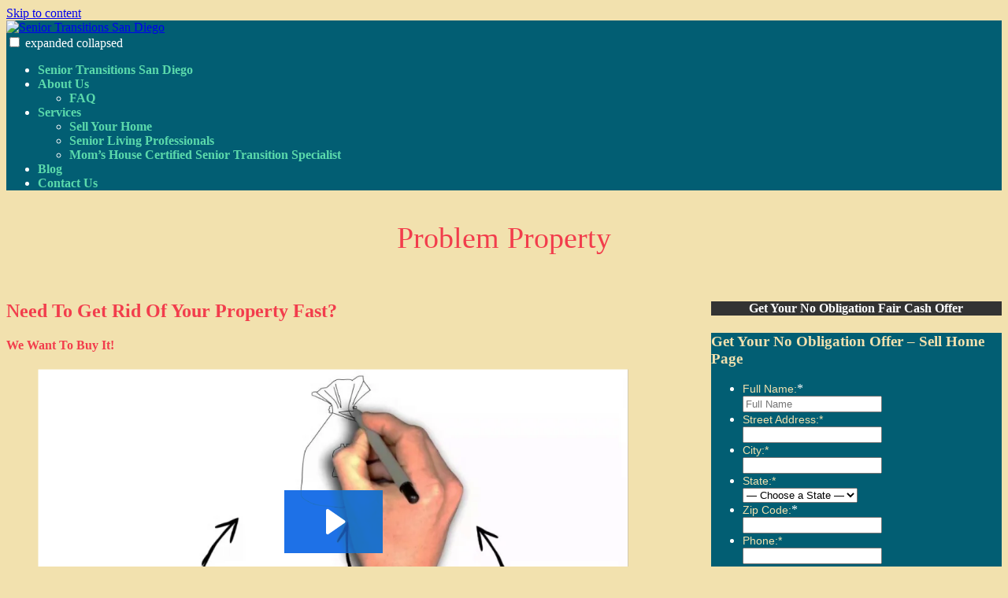

--- FILE ---
content_type: text/html; charset=UTF-8
request_url: https://www.seniortransitionssandiego.com/problem-property/
body_size: 14943
content:
<!doctype html>
<html lang="en-US">

<head>
    <meta charset="UTF-8" />
    <meta name="viewport" content="width=device-width, initial-scale=1" />
    <link rel="profile" href="https://gmpg.org/xfn/11" />
    	<script src="https://www.rfsitebuilder.com/wp/wp-admin/admin-ajax.php?action=mercator-sso-js&#038;host=www.seniortransitionssandiego.com&#038;back=https%3A%2F%2Fwww.seniortransitionssandiego.com%2Fproblem-property%2F&#038;site=516638&#038;nonce=3b99cf286c"></script>
	<script type="text/javascript">
		/* <![CDATA[ */
			if ( 'function' === typeof MercatorSSO ) {
				document.cookie = "wordpress_test_cookie=WP Cookie check; path=/";
				if ( document.cookie.match( /(;|^)\s*wordpress_test_cookie\=/ ) ) {
					MercatorSSO();
				}
			}
		/* ]]> */
	</script>
<meta name='robots' content='index, follow, max-image-preview:large, max-snippet:-1, max-video-preview:-1' />

	<!-- This site is optimized with the Yoast SEO plugin v19.1 - https://yoast.com/wordpress/plugins/seo/ -->
	<title>Problem Property - Senior Transitions San Diego</title>
	<link rel="canonical" href="https://www.seniortransitionssandiego.com/problem-property/" />
	<meta property="og:locale" content="en_US" />
	<meta property="og:type" content="article" />
	<meta property="og:title" content="Problem Property - Senior Transitions San Diego" />
	<meta property="og:description" content="Need To Get Rid Of Your Property Fast? We Want To Buy It! Are you behind on payments, experiencing a divorce, or stuck with an inherited piece of property that you don’t know what to do with? Does your property need repairs that you don’t want to make? Whatever your situation, we can help. Complete [&hellip;]" />
	<meta property="og:url" content="https://www.seniortransitionssandiego.com/problem-property/" />
	<meta property="og:site_name" content="Senior Transitions San Diego" />
	<meta name="twitter:card" content="summary_large_image" />
	<meta name="twitter:label1" content="Est. reading time" />
	<meta name="twitter:data1" content="1 minute" />
	<!-- / Yoast SEO plugin. -->


<script type='application/javascript'>console.log('PixelYourSite Free version 8.2.8');</script>
<link rel='dns-prefetch' href='//www.rfsitebuilder.com' />
<link rel='dns-prefetch' href='//s.w.org' />
<link href='https://fonts.gstatic.com' crossorigin rel='preconnect' />
<link rel="alternate" type="application/rss+xml" title="Senior Transitions San Diego &raquo; Feed" href="https://www.seniortransitionssandiego.com/feed/" />
<link rel="alternate" type="application/rss+xml" title="Senior Transitions San Diego &raquo; Comments Feed" href="https://www.seniortransitionssandiego.com/comments/feed/" />
		<script type="text/javascript">
			window._wpemojiSettings = {"baseUrl":"https:\/\/s.w.org\/images\/core\/emoji\/13.0.1\/72x72\/","ext":".png","svgUrl":"https:\/\/s.w.org\/images\/core\/emoji\/13.0.1\/svg\/","svgExt":".svg","source":{"concatemoji":"https:\/\/www.seniortransitionssandiego.com\/wp\/wp-includes\/js\/wp-emoji-release.min.js?ver=5.7.2"}};
			!function(e,a,t){var n,r,o,i=a.createElement("canvas"),p=i.getContext&&i.getContext("2d");function s(e,t){var a=String.fromCharCode;p.clearRect(0,0,i.width,i.height),p.fillText(a.apply(this,e),0,0);e=i.toDataURL();return p.clearRect(0,0,i.width,i.height),p.fillText(a.apply(this,t),0,0),e===i.toDataURL()}function c(e){var t=a.createElement("script");t.src=e,t.defer=t.type="text/javascript",a.getElementsByTagName("head")[0].appendChild(t)}for(o=Array("flag","emoji"),t.supports={everything:!0,everythingExceptFlag:!0},r=0;r<o.length;r++)t.supports[o[r]]=function(e){if(!p||!p.fillText)return!1;switch(p.textBaseline="top",p.font="600 32px Arial",e){case"flag":return s([127987,65039,8205,9895,65039],[127987,65039,8203,9895,65039])?!1:!s([55356,56826,55356,56819],[55356,56826,8203,55356,56819])&&!s([55356,57332,56128,56423,56128,56418,56128,56421,56128,56430,56128,56423,56128,56447],[55356,57332,8203,56128,56423,8203,56128,56418,8203,56128,56421,8203,56128,56430,8203,56128,56423,8203,56128,56447]);case"emoji":return!s([55357,56424,8205,55356,57212],[55357,56424,8203,55356,57212])}return!1}(o[r]),t.supports.everything=t.supports.everything&&t.supports[o[r]],"flag"!==o[r]&&(t.supports.everythingExceptFlag=t.supports.everythingExceptFlag&&t.supports[o[r]]);t.supports.everythingExceptFlag=t.supports.everythingExceptFlag&&!t.supports.flag,t.DOMReady=!1,t.readyCallback=function(){t.DOMReady=!0},t.supports.everything||(n=function(){t.readyCallback()},a.addEventListener?(a.addEventListener("DOMContentLoaded",n,!1),e.addEventListener("load",n,!1)):(e.attachEvent("onload",n),a.attachEvent("onreadystatechange",function(){"complete"===a.readyState&&t.readyCallback()})),(n=t.source||{}).concatemoji?c(n.concatemoji):n.wpemoji&&n.twemoji&&(c(n.twemoji),c(n.wpemoji)))}(window,document,window._wpemojiSettings);
		</script>
		<style type="text/css">
img.wp-smiley,
img.emoji {
	display: inline !important;
	border: none !important;
	box-shadow: none !important;
	height: 1em !important;
	width: 1em !important;
	margin: 0 .07em !important;
	vertical-align: -0.1em !important;
	background: none !important;
	padding: 0 !important;
}
</style>
	<link rel='stylesheet' id='atomic-blocks-fontawesome-css'  href='https://www.rfsitebuilder.com/app/plugins/atomic-blocks/dist/assets/fontawesome/css/all.min.css?ver=1590601190' type='text/css' media='all' />
<link rel='stylesheet' id='wp-block-library-css'  href='https://www.seniortransitionssandiego.com/wp/wp-includes/css/dist/block-library/style.min.css?ver=5.7.2' type='text/css' media='all' />
<link rel='stylesheet' id='wp-block-library-theme-css'  href='https://www.seniortransitionssandiego.com/wp/wp-includes/css/dist/block-library/theme.min.css?ver=5.7.2' type='text/css' media='all' />
<link rel='stylesheet' id='atomic-blocks-style-css-css'  href='https://www.rfsitebuilder.com/app/plugins/atomic-blocks/dist/blocks.style.build.css?ver=1603903992' type='text/css' media='all' />
<link rel='stylesheet' id='fontawesome-css'  href='https://www.rfsitebuilder.com/app/plugins/gutentor/assets/library/fontawesome/css/all.min.css?ver=5.12.0' type='text/css' media='all' />
<link rel='stylesheet' id='animate-css'  href='https://www.rfsitebuilder.com/app/plugins/gutentor/assets/library/animatecss/animate.min.css?ver=3.7.2' type='text/css' media='all' />
<link rel='stylesheet' id='wpness-grid-css'  href='https://www.rfsitebuilder.com/app/plugins/gutentor/assets/library/wpness-grid/wpness-grid.min.css?ver=1.0.0' type='text/css' media='all' />
<link rel='stylesheet' id='tlpportfolio-css-css'  href='https://www.rfsitebuilder.com/app/plugins/tlp-portfolio/assets/css/tlpportfolio.css?ver=5.7.2' type='text/css' media='all' />
<link rel='stylesheet' id='wp-realeflow-css'  href='https://www.rfsitebuilder.com/app/plugins/wp-realeflow/public/css/frontend.css?ver=5.7.2' type='text/css' media='all' />
<link rel='stylesheet' id='wp-realeflow-glyphicons-css'  href='https://www.rfsitebuilder.com/app/plugins/wp-realeflow/public/css/glyphicons.css?ver=5.7.2' type='text/css' media='all' />
<link rel='stylesheet' id='wp-realeflow-glyphicons-bootstrap-css'  href='https://www.rfsitebuilder.com/app/plugins/wp-realeflow/public/css/glyphicons-bootstrap.css?ver=5.7.2' type='text/css' media='all' />
<link rel='stylesheet' id='uag-style-744-css'  href='https://www.rfsitebuilder.com/app/uploads/sites/516638/uag-plugin/assets/1000/uag-css-744-1669656273.css?ver=2.6.4' type='text/css' media='all' />
<link rel='stylesheet' id='varia-style-css'  href='https://www.rfsitebuilder.com/app/themes/clean/style.css?ver=1.3.0' type='text/css' media='all' />
<link rel='stylesheet' id='varia-print-style-css'  href='https://www.rfsitebuilder.com/app/themes/sitebuilder-parent/print.css?ver=1.3.0' type='text/css' media='print' />
<link rel='stylesheet' id='varia-wpcom-style-css'  href='https://www.rfsitebuilder.com/app/themes/sitebuilder-parent/style.css?ver=5.7.2' type='text/css' media='all' />
<link rel='stylesheet' id='child-style-css'  href='https://www.rfsitebuilder.com/app/themes/clean/style.css?ver=1.3.0' type='text/css' media='all' />
<script type='text/javascript' src='https://www.seniortransitionssandiego.com/wp/wp-includes/js/jquery/jquery.min.js?ver=3.5.1' id='jquery-core-js'></script>
<script type='text/javascript' src='https://www.seniortransitionssandiego.com/wp/wp-includes/js/jquery/jquery-migrate.min.js?ver=3.3.2' id='jquery-migrate-js'></script>
<link rel="https://api.w.org/" href="https://www.seniortransitionssandiego.com/wp-json/" /><link rel="alternate" type="application/json" href="https://www.seniortransitionssandiego.com/wp-json/wp/v2/pages/744" /><meta name="generator" content="WordPress 5.7.2" />
<link rel='shortlink' href='https://www.seniortransitionssandiego.com/?p=744' />
		<!-- Custom Logo: hide header text -->
		<style id="custom-logo-css" type="text/css">
			.site-title, .site-description {
				position: absolute;
				clip: rect(1px, 1px, 1px, 1px);
			}
		</style>
		<link rel="alternate" type="application/json+oembed" href="https://www.seniortransitionssandiego.com/wp-json/oembed/1.0/embed?url=https%3A%2F%2Fwww.seniortransitionssandiego.com%2Fproblem-property%2F" />
<link rel="alternate" type="text/xml+oembed" href="https://www.seniortransitionssandiego.com/wp-json/oembed/1.0/embed?url=https%3A%2F%2Fwww.seniortransitionssandiego.com%2Fproblem-property%2F&#038;format=xml" />
<!-- start Simple Custom CSS and JS -->
<meta name="google-site-verification" content="EmnoFUGpQf1cmPDrDyX_TLb2ewu_725cpcQ9Vc2w3to" />

<!-- end Simple Custom CSS and JS -->


<!-- This site is optimized with the Schema plugin v1.7.9.6 - https://schema.press -->
<script type="application/ld+json">{"@context":"https:\/\/schema.org\/","@type":"Article","mainEntityOfPage":{"@type":"WebPage","@id":"https:\/\/www.seniortransitionssandiego.com\/problem-property\/"},"url":"https:\/\/www.seniortransitionssandiego.com\/problem-property\/","headline":"Problem Property","datePublished":"2020-06-17T18:49:46+00:00","dateModified":"2020-06-17T18:49:46+00:00","publisher":{"@type":"Organization","@id":"https:\/\/www.seniortransitionssandiego.com\/#organization","name":"Senior Transitions San Diego","logo":{"@type":"ImageObject","url":"","width":600,"height":60}},"description":"Need To Get Rid Of Your Property Fast? We Want To Buy It! https:\/\/realeflow.wistia.com\/medias\/fhsiwefoyy Are you behind on payments, experiencing a divorce, or stuck with an inherited piece of property that you don’t know what to do with? Does your property need repairs that you don’t want to make?","author":{"@type":"Person","name":"Stefani Asher","url":"https:\/\/www.seniortransitionssandiego.com\/blog\/author\/stefani-3\/","image":{"@type":"ImageObject","url":"https:\/\/secure.gravatar.com\/avatar\/5f72a77f4966fc6936d8377f0cdd02da?s=96&d=mm&r=g","height":96,"width":96}}}</script>

<style type='text/css'>.tlp-team .short-desc, .tlp-team .tlp-team-isotope .tlp-content, .tlp-team .button-group .selected, .tlp-team .layout1 .tlp-content, .tlp-team .tpl-social a, .tlp-team .tpl-social li a.fa,.tlp-portfolio button.selected,.tlp-portfolio .layoutisotope .tlp-portfolio-item .tlp-content,.tlp-portfolio button:hover {background: #0367bf}.tlp-portfolio .layoutisotope .tlp-overlay,.tlp-portfolio .layout1 .tlp-overlay,.tlp-portfolio .layout2 .tlp-overlay,.tlp-portfolio .layout3 .tlp-overlay, .tlp-portfolio .slider .tlp-overlay {background:rgba(3,103,191,0.8);}</style><script type='application/javascript'>console.warn('PixelYourSite: no pixel configured.');</script>
<style id="uagb-style-conditional-extension">@media (min-width: 1025px){body .uag-hide-desktop.uagb-google-map__wrap,body .uag-hide-desktop{display:none !important}}@media (min-width: 768px) and (max-width: 1024px){body .uag-hide-tab.uagb-google-map__wrap,body .uag-hide-tab{display:none !important}}@media (max-width: 767px){body .uag-hide-mob.uagb-google-map__wrap,body .uag-hide-mob{display:none !important}}</style><!-- Gutentor Dynamic CSS -->
<style type="text/css" id='gutentor-dynamic-css'>
.gutentor-button .css-2o5izw,.gutentor-button-secondary .css-2o5izw{display:inline-block;background:transparent;border:medium none;height:auto}.gutentor-icon-hide.gutentor-button .gutentor-button-icon,.gutentor-icon-hide.gutentor-button-secondary .gutentor-button-icon{display:none}.gutentor-icon-after.gutentor-button,.gutentor-icon-after.gutentor-button-secondary{-ms-flex-direction:row-reverse;flex-direction:row-reverse}.gutentor-icon-after.gutentor-button .gutentor-button-icon,.gutentor-icon-after.gutentor-button-secondary .gutentor-button-icon{margin-left:8px}.gutentor-icon-before.gutentor-button .gutentor-button-icon,.gutentor-icon-before.gutentor-button-secondary .gutentor-button-icon{margin-right:8px}.gutentor-button .css-2o5izw,.gutentor-button-secondary .css-2o5izw{display:inline-block;background:transparent;border:medium none;height:auto}.gutentor-icon-hide.gutentor-button .gutentor-button-icon,.gutentor-icon-hide.gutentor-button-secondary .gutentor-button-icon{display:none}.gutentor-icon-after.gutentor-button,.gutentor-icon-after.gutentor-button-secondary{-ms-flex-direction:row-reverse;flex-direction:row-reverse}.gutentor-icon-after.gutentor-button .gutentor-button-icon,.gutentor-icon-after.gutentor-button-secondary .gutentor-button-icon{margin-left:8px}.gutentor-icon-before.gutentor-button .gutentor-button-icon,.gutentor-icon-before.gutentor-button-secondary .gutentor-button-icon{margin-right:8px}.alignfull .grid-container{max-width:100%}.text-left{text-align:left}.text-center{text-align:center}.text-center .editor-url-input input{text-align:center}.text-right{text-align:right}.text-right .editor-url-input input{text-align:right}.text-align-left-mobile{text-align:left}.text-align-right-mobile{text-align:right}.text-align-center-mobile{text-align:center}.text-align-justify-mobile{text-align:justify}@media (min-width:768px){.text-align-left-tablet{text-align:left}.text-align-right-tablet{text-align:right}.text-align-center-tablet{text-align:center}.text-align-justify-tablet{text-align:justify}}@media (min-width:992px){.text-align-left-desktop{text-align:left}.text-align-right-desktop{text-align:right}.text-align-center-desktop{text-align:center}.text-align-justify-desktop{text-align:justify}}.g-f-l-m{-ms-flex-pack:start;justify-content:flex-start}.g-f-r-m{-ms-flex-pack:end;justify-content:flex-end}.g-f-c-m{-ms-flex-pack:center;justify-content:center}@media (min-width:768px){.g-f-l-t{-ms-flex-pack:start;justify-content:flex-start}.g-f-r-t{-ms-flex-pack:end;justify-content:flex-end}.g-f-c-t{-ms-flex-pack:center;justify-content:center}}@media (min-width:992px){.g-f-l-d{-ms-flex-pack:start;justify-content:flex-start}.g-f-r-d{-ms-flex-pack:end;justify-content:flex-end}.g-f-c-d{-ms-flex-pack:center;justify-content:center}}.gutentor-enabled-width.text-align-left-mobile,.gutentor-enabled-width.text-align-left-tablet,.gutentor-enabled-width.text-align-left-desktop,.gutentor-enabled-width.text-align-right-mobile,.gutentor-enabled-width.text-align-right-tablet,.gutentor-enabled-width.text-align-right-desktop,.gutentor-enabled-width.text-align-center-mobile,.gutentor-enabled-width.text-align-center-tablet,.gutentor-enabled-width.text-align-center-desktop{display:-ms-flexbox;display:flex}.gutentor-enabled-width.text-align-center-mobile{-ms-flex-pack:center;justify-content:center}.gutentor-enabled-width.text-align-right-mobile{-ms-flex-pack:end;justify-content:flex-end}.gutentor-enabled-width.text-align-left-mobile{-ms-flex-pack:start;justify-content:start}@media (min-width:768px){.gutentor-enabled-width.text-align-center-tablet{-ms-flex-pack:center;justify-content:center}.gutentor-enabled-width.text-align-right-tablet{-ms-flex-pack:end;justify-content:flex-end}.gutentor-enabled-width.text-align-left-tablet{-ms-flex-pack:start;justify-content:start}}@media (min-width:992px){.gutentor-enabled-width.text-align-center-desktop{-ms-flex-pack:center;justify-content:center}.gutentor-enabled-width.text-align-right-desktop{-ms-flex-pack:end;justify-content:flex-end}.gutentor-enabled-width.text-align-left-desktop{-ms-flex-pack:start;justify-content:start}}.gutentor-position-default-mobile{position:inherit;left:inherit;right:inherit;top:inherit;bottom:inherit;width:auto}.gutentor-position-relative-mobile{position:relative}.gutentor-position-absolute-mobile{position:absolute}.gutentor-position-fixed-mobile{position:fixed}.gutentor-position-static-mobile{position:static}@media (min-width:768px){.gutentor-position-default-mobile{position:inherit;left:inherit;right:inherit;top:inherit;bottom:inherit;width:auto}.gutentor-position-relative-tablet{position:relative}.gutentor-position-absolute-tablet{position:absolute}.gutentor-position-fixed-tablet{position:fixed}.gutentor-position-static-tablet{position:static}}@media (min-width:992px){.gutentor-position-default-desktop{position:inherit;left:inherit !important;right:inherit !important;top:inherit !important;bottom:inherit !important;width:auto !important}.gutentor-position-relative-desktop{position:relative}.gutentor-position-absolute-desktop{position:absolute}.gutentor-position-fixed-desktop{position:fixed}.gutentor-position-static-desktop{position:static}}.g-pos-d-mobile{position:inherit;left:inherit;right:inherit;top:inherit;bottom:inherit;width:auto}.g-pos-r-mobile{position:relative}.g-pos-a-mobile{position:absolute}.g-pos-f-mobile{position:fixed}.g-pos-s-mobile{position:static}@media (min-width:768px){.g-pos-d-tablet{position:inherit;left:inherit;right:inherit;top:inherit;bottom:inherit;width:auto}.g-pos-r-tablet{position:relative}.g-pos-a-tablet{position:absolute}.g-pos-f-tablet{position:fixed}.g-pos-s-tablet{position:static}}@media (min-width:992px){.g-pos-d-desktop{position:inherit;left:inherit !important;right:inherit !important;top:inherit !important;bottom:inherit !important;width:auto !important}.g-pos-r-desktop{position:relative}.g-pos-a-desktop{position:absolute}.g-pos-f-desktop{position:fixed}.g-pos-s-desktop{position:static}}.gutentor-rm-ct-space{padding-left:0 !important;padding-right:0 !important}@media (min-width:768px){.gutentor-rm-ct-space-t{padding-left:0 !important;padding-right:0 !important}}@media (min-width:992px){.gutentor-rm-ct-space-d{padding-left:0 !important;padding-right:0 !important}}.gutentor-rm-row-space{margin-left:0 !important;margin-right:0 !important}@media (min-width:768px){.gutentor-rm-row-space-t{margin-left:0 !important;margin-right:0 !important}}@media (min-width:992px){.gutentor-rm-row-space-d{margin-left:0 !important;margin-right:0 !important}}.gutentor-rm-col-space{padding-left:0 !important;padding-right:0 !important;margin-top:0 !important;margin-bottom:0 !important}@media (min-width:768px){.gutentor-rm-col-space-t{padding-left:0 !important;padding-right:0 !important;margin-top:0 !important;margin-bottom:0 !important}}@media (min-width:992px){.gutentor-rm-col-space-d{padding-left:0 !important;padding-right:0 !important;margin-top:0 !important;margin-bottom:0 !important}}.g-c-r-valign-mobile{display:block}@media (min-width:768px){.g-c-r-valign-tablet{display:block !important}}@media (min-width:992px){.g-c-r-valign-desktop{display:block !important}}.g-valign-t-mobile{display:-ms-flexbox;display:flex;-ms-flex-direction:column;flex-direction:column;-ms-flex-pack:start;justify-content:flex-start}.g-valign-b-mobile{display:-ms-flexbox;display:flex;-ms-flex-direction:column;flex-direction:column;-ms-flex-pack:end;justify-content:flex-end}.g-valign-c-mobile{display:-ms-flexbox;display:flex;-ms-flex-direction:column;flex-direction:column;-ms-flex-pack:center;justify-content:center}@media (min-width:768px){.g-valign-t-tablet{display:-ms-flexbox;display:flex;-ms-flex-direction:column;flex-direction:column;-ms-flex-pack:start;justify-content:flex-start}.g-valign-b-tablet{display:-ms-flexbox;display:flex;-ms-flex-direction:column;flex-direction:column;-ms-flex-pack:end;justify-content:flex-end}.g-valign-c-tablet{display:-ms-flexbox;display:flex;-ms-flex-direction:column;flex-direction:column;-ms-flex-pack:center;justify-content:center}}@media (min-width:992px){.g-valign-t-desktop{display:-ms-flexbox !important;display:flex !important;-ms-flex-direction:column;flex-direction:column;-ms-flex-pack:start;justify-content:flex-start}.g-valign-b-desktop{display:-ms-flexbox !important;display:flex !important;-ms-flex-direction:column;flex-direction:column;-ms-flex-pack:end;justify-content:flex-end}.g-valign-c-desktop{display:-ms-flexbox !important;display:flex !important;-ms-flex-direction:column;flex-direction:column;-ms-flex-pack:center;justify-content:center}}@media (min-width:992px){.d-lg-none.g-c-r-valign-desktop{display:none !important}.d-lg-none.g-valign-t-desktop,.d-lg-none.g-valign-b-desktop,.d-lg-none.g-valign-c-desktop{display:none !important}}@media (min-width:992px){.d-md-none.d-lg-block.g-c-r-valign-desktop{display:-ms-flexbox !important;display:flex !important}.d-md-none.d-lg-block.g-valign-t-desktop,.d-md-none.d-lg-block.g-valign-b-desktop,.d-md-none.d-lg-block.g-valign-c-desktop{display:-ms-flexbox !important;display:flex !important}}@media (min-width:768px){.d-md-none.g-c-r-valign-tablet{display:none !important}.d-md-none.g-valign-t-tablet,.d-md-none.g-valign-b-tablet,.d-md-none.g-valign-c-tablet{display:none !important}}.btn-link i{margin-right:8px}@media (max-width:575px){.gutentor-btn-full-mobile{width:100%}.gutentor-btn-full-mobile .gutentor-button{-ms-flex-pack:center;justify-content:center;width:100%}.gutentor-btn-full-tablet{width:100%}.gutentor-btn-full-tablet .gutentor-button{-ms-flex-pack:center;justify-content:center;width:100%}}.gutentor-btn-custom-mobile .gutentor-button{-ms-flex-pack:center;justify-content:center}@media (min-width:992px){.gutentor-btn-custom-tablet .gutentor-button{-ms-flex-pack:center;justify-content:center}}@media (min-width:992px){.gutentor-btn-full-desktop{width:100%}.gutentor-btn-full-desktop .gutentor-button{-ms-flex-pack:center;justify-content:center;width:100%}.gutentor-btn-custom-desktop .gutentor-button{-ms-flex-pack:center;justify-content:center}}.gutentor-button,.gutentor-button-secondary{margin-top:30px;display:-ms-inline-flexbox;display:inline-flex;-webkit-transition:all 0.5s ease-in-out 0s;-o-transition:all 0.5s ease-in-out 0s;transition:all 0.5s ease-in-out 0s;line-height:normal;-ms-flex-align:center;align-items:center}.gutentor-button .gutentor-button-icon,.gutentor-button-secondary .gutentor-button-icon{line-height:normal;font-size:14px}.gutentor-button-group{display:-ms-flexbox;display:flex;-ms-flex-align:center;align-items:center}.gutentor-button-group .gutentor-button:not(:last-child){margin-right:20px}.gutentor-button-group.flex-align-left{-ms-flex-pack:start;justify-content:flex-start}.gutentor-button-group.flex-align-center{-ms-flex-pack:center;justify-content:center}.gutentor-button-group.flex-align-right{-ms-flex-pack:end;justify-content:flex-end}@media (max-width:575px){.gutentor-button-group.gutentor-btn-full-mobile{-ms-flex-pack:center;justify-content:center;-ms-flex-direction:column;flex-direction:column}.gutentor-button-group.gutentor-btn-full-mobile .gutentor-button{width:100%;-ms-flex-pack:center;justify-content:center}.gutentor-button-group.gutentor-btn-full-mobile .gutentor-button:not(:last-child){margin-right:0}}@media (max-width:991px){.gutentor-button-group.gutentor-btn-full-tablet{-ms-flex-pack:center;justify-content:center;-ms-flex-direction:column;flex-direction:column}.gutentor-button-group.gutentor-btn-full-tablet .gutentor-button{width:100%;-ms-flex-pack:center;justify-content:center}.gutentor-button-group.gutentor-btn-full-tablet .gutentor-button:not(:last-child){margin-right:0}}@media (min-width:992px){.gutentor-button-group.gutentor-btn-full-desktop{-ms-flex-pack:center;justify-content:center;-ms-flex-direction:column;flex-direction:column}.gutentor-button-group.gutentor-btn-full-desktop .gutentor-button{width:100%;-ms-flex-pack:center;justify-content:center}.gutentor-button-group.gutentor-btn-full-desktop .gutentor-button:not(:last-child){margin-right:0}}.gutentor-active .gutentor-section .grid-row [class*='grid-'],.gutentor-active .gutentor-section .grid-row [class^='grid-']{margin-top:15px;margin-bottom:15px}.gutentor-active .gutentor-section.gutentor-dynamic-columns .grid-row [class*='grid-'] .grid-row [class*='grid-'],.gutentor-active .gutentor-section.gutentor-dynamic-columns .grid-row [class*='grid-'] .grid-row [class^='grid-'],.gutentor-active .gutentor-section.gutentor-dynamic-columns .grid-row [class^='grid-'] .grid-row [class*='grid-'],.gutentor-active .gutentor-section.gutentor-dynamic-columns .grid-row [class^='grid-'] .grid-row [class^='grid-']{margin-top:0;margin-bottom:0;padding:0}.gutentor-active .gutentor-section i.fas,.gutentor-active .gutentor-section i.far,.gutentor-active .gutentor-section i.fab,.gutentor-active .gutentor-section i.fa,.gutentor-active .gutentor-section i.fal,.gutentor-active .gutentor-section i.dashicons{font-style:normal}.gutentor-active .gutentor-section a{text-decoration:none}.gutentor-active .gutentor-single-item-title{margin-bottom:10px}.gutentor-active .gutentor-single-item-title:before{display:none}.gutentor-active .gutentor-single-item-title a{font-size:inherit}.gutentor-active .grid-row .grid-container{max-width:100%}.gutentor-section{background-color:#fff}.gutentor-section:not(.gutentor-dynamic-single-column){padding:0}@media (max-width:575px){.gutentor-section.gutentor-mobile-fullWidth .gutentor-single-item .grid-row [class*='grid-'],.gutentor-section.gutentor-mobile-fullWidth .gutentor-single-item .grid-row [class^='grid-']{-ms-flex:0 0 100%;flex:0 0 100%;max-width:100%}}@media (max-width:575px){.gutentor-section.gutentor-mobile-fullWidth.imageSlider-template2 .gutentor-single-item-content .grid-container{-ms-flex-direction:column;flex-direction:column}.gutentor-section.gutentor-mobile-fullWidth.imageSlider-template2 .gutentor-single-item-content .grid-container .slider-caption,.gutentor-section.gutentor-mobile-fullWidth.imageSlider-template2 .gutentor-single-item-content .grid-container .caption-image{width:100% !important}}@media (max-width:575px){.gutentor-section.gutentor-mobile-fullWidth.gutentor-featured-block .featured-content-row{-ms-flex-direction:column;flex-direction:column}.gutentor-section.gutentor-mobile-fullWidth.gutentor-featured-block .featured-content-row .gutentor-single-item-image-box,.gutentor-section.gutentor-mobile-fullWidth.gutentor-featured-block .featured-content-row .gutentor-single-item-content{width:100% !important}}@media (max-width:575px){.gutentor-section.gutentor-mobile-fullWidth.gutentor-calltoaction .gutentor-single-item{-ms-flex-direction:column !important;flex-direction:column !important}.gutentor-section.gutentor-mobile-fullWidth.gutentor-calltoaction .gutentor-single-item .gutentor-single-item-image-box,.gutentor-section.gutentor-mobile-fullWidth.gutentor-calltoaction .gutentor-single-item .gutentor-single-item-content{width:100% !important;margin:0}}@media (max-width:767px){.gutentor-section.gutentor-tablet-fullWidth .gutentor-single-item .grid-row [class*='grid-'],.gutentor-section.gutentor-tablet-fullWidth .gutentor-single-item .grid-row [class^='grid-']{-ms-flex:0 0 100%;flex:0 0 100%;max-width:100%}}@media (min-width:576px) and (max-width:767px){.gutentor-section.gutentor-tablet-fullWidth.imageSlider-template2 .gutentor-single-item-content .grid-container{-ms-flex-direction:column;flex-direction:column}.gutentor-section.gutentor-tablet-fullWidth.imageSlider-template2 .gutentor-single-item-content .grid-container .slider-caption,.gutentor-section.gutentor-tablet-fullWidth.imageSlider-template2 .gutentor-single-item-content .grid-container .caption-image{width:100% !important}}@media (min-width:576px) and (max-width:767px){.gutentor-section.gutentor-tablet-fullWidth.gutentor-featured-block .featured-content-row{-ms-flex-direction:column;flex-direction:column}.gutentor-section.gutentor-tablet-fullWidth.gutentor-featured-block .featured-content-row .gutentor-single-item-image-box,.gutentor-section.gutentor-tablet-fullWidth.gutentor-featured-block .featured-content-row .gutentor-single-item-content{width:100% !important}}@media (min-width:576px) and (max-width:767px){.gutentor-section.gutentor-tablet-fullWidth.gutentor-calltoaction .gutentor-single-item{-ms-flex-direction:column !important;flex-direction:column !important}.gutentor-section.gutentor-tablet-fullWidth.gutentor-calltoaction .gutentor-single-item .gutentor-single-item-image-box,.gutentor-section.gutentor-tablet-fullWidth.gutentor-calltoaction .gutentor-single-item .gutentor-single-item-content{width:100% !important;margin:0}}.has-gutentor-block-shape-top,.has-gutentor-block-shape-bottom{position:relative}.has-gutentor-block-shape-top .grid-container,.has-gutentor-block-shape-bottom .grid-container{position:relative;z-index:2}.gutentor-block-shape-top,.gutentor-block-shape-bottom{-webkit-transition:-webkit-transform 0.8s;transition:-webkit-transform 0.8s;-o-transition:transform 0.8s;transition:transform 0.8s;transition:transform 0.8s,-webkit-transform 0.8s;-webkit-transform-style:preserve-3d;transform-style:preserve-3d}.gutentor-section:not(.gutentor-block-shape-bottom-bring-front) .gutentor-grid-item-wrap,.gutentor-element:not(.gutentor-block-shape-bottom-bring-front) .gutentor-grid-item-wrap,.gutentor-module:not(.gutentor-block-shape-bottom-bring-front) .gutentor-grid-item-wrap,.gutentor-post-module:not(.gutentor-block-shape-bottom-bring-front) .gutentor-grid-item-wrap{position:relative;z-index:3}.gutentor-section.gutentor-block-shape-bottom-bring-front .gutentor-block-shape-bottom,.gutentor-element.gutentor-block-shape-bottom-bring-front .gutentor-block-shape-bottom,.gutentor-module.gutentor-block-shape-bottom-bring-front .gutentor-block-shape-bottom,.gutentor-post-module.gutentor-block-shape-bottom-bring-front .gutentor-block-shape-bottom{z-index:3}.gutentor-section.gutentor-block-shape-top-bring-front .gutentor-block-shape-top,.gutentor-element.gutentor-block-shape-top-bring-front .gutentor-block-shape-top,.gutentor-module.gutentor-block-shape-top-bring-front .gutentor-block-shape-top,.gutentor-post-module.gutentor-block-shape-top-bring-front .gutentor-block-shape-top{z-index:3}.gutentor-section .gutentor-block-shape-bottom,.gutentor-section .gutentor-block-shape-top,.gutentor-element .gutentor-block-shape-bottom,.gutentor-element .gutentor-block-shape-top,.gutentor-module .gutentor-block-shape-bottom,.gutentor-module .gutentor-block-shape-top,.gutentor-post-module .gutentor-block-shape-bottom,.gutentor-post-module .gutentor-block-shape-top{position:absolute;left:0;right:0;width:100%;height:auto;z-index:1}.gutentor-section .gutentor-block-shape-bottom span,.gutentor-section .gutentor-block-shape-top span,.gutentor-element .gutentor-block-shape-bottom span,.gutentor-element .gutentor-block-shape-top span,.gutentor-module .gutentor-block-shape-bottom span,.gutentor-module .gutentor-block-shape-top span,.gutentor-post-module .gutentor-block-shape-bottom span,.gutentor-post-module .gutentor-block-shape-top span{display:block;line-height:0;font-size:0}.gutentor-section .gutentor-block-shape-top,.gutentor-element .gutentor-block-shape-top,.gutentor-module .gutentor-block-shape-top,.gutentor-post-module .gutentor-block-shape-top{top:0}.gutentor-section .gutentor-block-shape-bottom,.gutentor-element .gutentor-block-shape-bottom,.gutentor-module .gutentor-block-shape-bottom,.gutentor-post-module .gutentor-block-shape-bottom{bottom:-1px;-webkit-transform:scale(-1,-1);-ms-transform:scale(-1,-1);transform:scale(-1,-1)}.gutentor-section.gutentor-bottom-block-shape-img .gutentor-block-shape-bottom,.gutentor-element.gutentor-bottom-block-shape-img .gutentor-block-shape-bottom,.gutentor-module.gutentor-bottom-block-shape-img .gutentor-block-shape-bottom,.gutentor-post-module.gutentor-bottom-block-shape-img .gutentor-block-shape-bottom{bottom:-1px;-webkit-transform:scale(1,1);-ms-transform:scale(1,1);transform:scale(1,1)}.gutentor-tshape-fv .gutentor-block-shape-top{-webkit-transform:scaleX(-1);-ms-transform:scaleX(-1);transform:scaleX(-1)}.gutentor-tshape-hv .gutentor-block-shape-top{-webkit-transform:scaleY(-1);-ms-transform:scaleY(-1);transform:scaleY(-1)}.gutentor-tshape-hv.gutentor-tshape-fv .gutentor-block-shape-top{-webkit-transform:scale(-1,-1);-ms-transform:scale(-1,-1);transform:scale(-1,-1)}.gutentor-bshape-fv .gutentor-block-shape-bottom{-webkit-transform:scale(1,-1);-ms-transform:scale(1,-1);transform:scale(1,-1)}.gutentor-bshape-fv.gutentor-bottom-block-shape-img .gutentor-block-shape-bottom{-webkit-transform:scale(1,-1);-ms-transform:scale(1,-1);transform:scale(1,-1)}.gutentor-bshape-hv .gutentor-block-shape-bottom{-webkit-transform:scale(-1,1);-ms-transform:scale(-1,1);transform:scale(-1,1)}.gutentor-bshape-hv.gutentor-bottom-block-shape-img .gutentor-block-shape-bottom{-webkit-transform:scale(-1,1);-ms-transform:scale(-1,1);transform:scale(-1,1)}.gutentor-bshape-fv.gutentor-bshape-hv .gutentor-block-shape-bottom{-webkit-transform:scale(1,1);-ms-transform:scale(1,1);transform:scale(1,1)}.gutentor-bshape-fv.gutentor-bshape-hv.gutentor-bottom-block-shape-img .gutentor-block-shape-bottom{-webkit-transform:scale(-1,-1);-ms-transform:scale(-1,-1);transform:scale(-1,-1)}.gutentor-advanced-columns.gutentor-section,.gutentor-advanced-columns .gutentor-section{background-color:transparent}.has-gutentor-overlay{position:relative;z-index:1}.has-gutentor-overlay:after{position:absolute;content:'';left:0;top:0;width:100%;height:100%;z-index:-1}body:not(.wp-admin) .has-gutentor-overlay{overflow:hidden}.has-video-bg{position:relative;z-index:1}.has-video-bg .gutentor-bg-video{position:absolute;z-index:-1}.has-video-bg video{-o-object-fit:cover;object-fit:cover;width:100%;height:100%;position:absolute;top:0;left:0}.gutentor-social-wrap{margin-top:15px;margin-bottom:15px}.gutentor-social-wrap .gutentor-social-item{display:inline-block}@media (max-width:767px){.gutentor-mbl-full-width-column .gutentor-col-wrap,.gutentor-mbl-full-width-column .gutentor-single-column{-ms-flex-preferred-size:100% !important;flex-basis:100% !important;max-width:100% !important}}.gutentor-equal-column-height>.grid-container>.grid-row>.gutentor-single-column>.gutentor-col-wrap{height:100%}.gutentor-equal-column-height>.grid-container>.grid-row>.gutentor-dynamic-single-column>.gutentor-single-col{height:100%}.gutentor-disabled{cursor:not-allowed !important;opacity:0.7}.gutentor-module-carousel .gutentor-slick-arrows,.gutentor-post-module .gutentor-slick-arrows,.gutentor-term-module .gutentor-slick-arrows{display:-ms-flexbox;display:flex}.gutentor-module-carousel .gutentor-slick-arrows .slick-prev,.gutentor-module-carousel .gutentor-slick-arrows .slick-next,.gutentor-post-module .gutentor-slick-arrows .slick-prev,.gutentor-post-module .gutentor-slick-arrows .slick-next,.gutentor-term-module .gutentor-slick-arrows .slick-prev,.gutentor-term-module .gutentor-slick-arrows .slick-next{position:static;-webkit-transform:translate(0,0);-ms-transform:translate(0,0);transform:translate(0,0)}.gutentor-module-carousel .gutentor-slick-arrows .slick-prev,.gutentor-post-module .gutentor-slick-arrows .slick-prev,.gutentor-term-module .gutentor-slick-arrows .slick-prev{margin-right:10px}.gutentor-slick-a-t-left-mobile .grid-container{position:relative;padding-top:50px;padding-bottom:20px}.gutentor-slick-a-t-left-mobile .grid-container .gutentor-slick-arrows{position:absolute;top:0;bottom:inherit;left:15px;right:inherit;margin-top:20px}.gutentor-slick-a-t-left-mobile .grid-container.gutentor-rm-ct-space .gutentor-slick-arrows{left:0;right:inherit}.gutentor-slick-a-t-right-mobile .grid-container{position:relative;padding-top:50px;padding-bottom:20px}.gutentor-slick-a-t-right-mobile .grid-container .gutentor-slick-arrows{position:absolute;top:0;bottom:inherit;right:15px;left:inherit;margin-top:20px}.gutentor-slick-a-t-right-mobile .grid-container.gutentor-rm-ct-space .gutentor-slick-arrows{right:0;left:inherit}.gutentor-slick-a-b-left-mobile .grid-container{position:relative;padding-bottom:20px}.gutentor-slick-a-b-left-mobile .grid-container .gutentor-slick-arrows{position:absolute;bottom:0;top:inherit;left:15px;right:inherit;margin-top:20px}.gutentor-slick-a-b-left-mobile .grid-container.gutentor-rm-ct-space .gutentor-slick-arrows{left:0;right:inherit}.gutentor-slick-a-b-right-mobile .grid-container{position:relative;padding-bottom:20px}.gutentor-slick-a-b-right-mobile .grid-container .gutentor-slick-arrows{position:absolute;bottom:0;top:inherit;right:15px;left:inherit;margin-top:20px}.gutentor-slick-a-b-right-mobile .grid-container.gutentor-rm-ct-space .gutentor-slick-arrows{right:0;left:inherit}@media (min-width:768px){.gutentor-slick-a-t-left-tablet .grid-container{position:relative;padding-top:50px;padding-bottom:20px}.gutentor-slick-a-t-left-tablet .grid-container .gutentor-slick-arrows{position:absolute;top:0;bottom:inherit;left:15px;right:inherit;margin-top:20px}.gutentor-slick-a-t-left-tablet .grid-container.gutentor-rm-ct-space .gutentor-slick-arrows{left:0;right:inherit}.gutentor-slick-a-t-right-tablet .grid-container{position:relative;padding-top:50px;padding-bottom:20px}.gutentor-slick-a-t-right-tablet .grid-container .gutentor-slick-arrows{position:absolute;top:0;bottom:inherit;right:15px;left:inherit;margin-top:20px}.gutentor-slick-a-t-right-tablet .grid-container.gutentor-rm-ct-space .gutentor-slick-arrows{right:0;left:inherit}.gutentor-slick-a-b-left-tablet .grid-container{position:relative;padding-bottom:20px}.gutentor-slick-a-b-left-tablet .grid-container .gutentor-slick-arrows{position:absolute;bottom:0;top:inherit;left:15px;right:inherit;margin-top:20px}.gutentor-slick-a-b-left-tablet .grid-container.gutentor-rm-ct-space .gutentor-slick-arrows{left:0;right:inherit}.gutentor-slick-a-b-right-tablet .grid-container{position:relative;padding-bottom:20px}.gutentor-slick-a-b-right-tablet .grid-container .gutentor-slick-arrows{position:absolute;bottom:0;top:inherit;right:15px;left:inherit;margin-top:20px}.gutentor-slick-a-b-right-tablet .grid-container.gutentor-rm-ct-space .gutentor-slick-arrows{right:0;left:inherit}}@media (min-width:992px){.gutentor-slick-a-t-left-desktop .grid-container{position:relative;padding-top:50px;padding-bottom:20px}.gutentor-slick-a-t-left-desktop .grid-container .gutentor-slick-arrows{position:absolute;top:0;bottom:inherit;left:15px;right:inherit;margin-top:20px}.gutentor-slick-a-t-left-desktop .grid-container.gutentor-rm-ct-space .gutentor-slick-arrows{left:0;right:inherit}.gutentor-slick-a-t-right-desktop .grid-container{position:relative;padding-top:50px;padding-bottom:20px}.gutentor-slick-a-t-right-desktop .grid-container .gutentor-slick-arrows{position:absolute;top:0;bottom:inherit;right:15px;left:inherit;margin-top:20px}.gutentor-slick-a-t-right-desktop .grid-container.gutentor-rm-ct-space .gutentor-slick-arrows{right:0;left:inherit}.gutentor-slick-a-b-left-desktop .grid-container{position:relative;padding-bottom:20px}.gutentor-slick-a-b-left-desktop .grid-container .gutentor-slick-arrows{position:absolute;bottom:0;top:inherit;left:15px;right:inherit;margin-top:20px}.gutentor-slick-a-b-left-desktop .grid-container.gutentor-rm-ct-space .gutentor-slick-arrows{left:0;right:inherit}.gutentor-slick-a-b-right-desktop .grid-container{position:relative;padding-bottom:20px}.gutentor-slick-a-b-right-desktop .grid-container .gutentor-slick-arrows{position:absolute;bottom:0;top:inherit;right:15px;left:inherit;margin-top:20px}.gutentor-slick-a-b-right-desktop .grid-container.gutentor-rm-ct-space .gutentor-slick-arrows{right:0;left:inherit}}.gutentor-module-slider .gutentor-slick-arrows{display:-ms-inline-flexbox;display:inline-flex}.gutentor-module-slider .gutentor-slick-arrows .slick-prev,.gutentor-module-slider .gutentor-slick-arrows .slick-next{position:static;-webkit-transform:translate(0,0);-ms-transform:translate(0,0);transform:translate(0,0)}.gutentor-module-slider .gutentor-slick-arrows .slick-prev{margin-right:10px}.gutentor-module-slider.gutentor-slick-a-t-left-desktop{position:relative}.gutentor-module-slider.gutentor-slick-a-t-left-desktop .gutentor-slick-arrows{position:absolute;top:0;bottom:inherit;left:15px;right:inherit;margin-top:20px}.gutentor-module-slider.gutentor-slick-a-t-right-desktop{position:relative}.gutentor-module-slider.gutentor-slick-a-t-right-desktop .gutentor-slick-arrows{position:absolute;top:0;bottom:inherit;right:15px;left:inherit;margin-top:20px}.gutentor-module-slider.gutentor-slick-a-b-left-desktop{position:relative}.gutentor-module-slider.gutentor-slick-a-b-left-desktop .gutentor-slick-arrows{position:absolute;bottom:0;top:inherit;left:15px;right:inherit;margin-top:20px}.gutentor-module-slider.gutentor-slick-a-b-right-desktop{position:relative}.gutentor-module-slider.gutentor-slick-a-b-right-desktop .gutentor-slick-arrows{position:absolute;bottom:0;top:inherit;right:15px;left:inherit;margin-top:20px}body.rtl .gutentor-carousel-row .slick-arrow .fa-angle-left,body.rtl .gutentor-carousel-row .slick-arrow .fa-angle-right,body.rtl .gutentor-image-slider .slick-arrow .fa-angle-left,body.rtl .gutentor-image-slider .slick-arrow .fa-angle-right,body.rtl .gutentor-post-module-p1 .slick-arrow .fa-angle-left,body.rtl .gutentor-post-module-p1 .slick-arrow .fa-angle-right,body.rtl .gutentor-module-carousel .slick-arrow .fa-angle-left,body.rtl .gutentor-module-carousel .slick-arrow .fa-angle-right,body.rtl .gutentor-module-slider .slick-arrow .fa-angle-left,body.rtl .gutentor-module-slider .slick-arrow .fa-angle-right{-webkit-transform:rotate(180deg);-ms-transform:rotate(180deg);transform:rotate(180deg)}
</style><style id="kirki-inline-styles">.wp-block-cover h1:not(.hero-text):not(.entry-title):before, h2:before, h3:not(.featured-address):before{background:#f2e1ae;background-color:#f2e1ae;}body:not(.home) .entry-header{background:#f2e1ae;background-color:#f2e1ae;background-repeat:no-repeat;-webkit-background-size:cover;-moz-background-size:cover;-ms-background-size:cover;-o-background-size:cover;background-size:cover;}h1:not(.hero-text):not(.entry-title):before, h2:before, h3:before, h4:before, h5:before{margin-left:0;}.font-awesome-icon svg{fill:#3a3a3a !important;}.font-awesome-icon .wp-block-group__inner-container{background:#F88C00;background-color:#F88C00;}.has-drop-cap::first-letter{color:#f23d4c;}.uagb-testimonial__wrap *{font-family:Poppins;text-decoration:none;color:#fff;}.testimonials-homepage{background:#49444b;background-color:#49444b;}.overlay-bg .featured-image-wrapper:after{background:#f2e1ae;background-color:#f2e1ae;}.has-img-bg p, .has-img-bg li,.has-img-bg span, .has-img-bg label, .has-img-bg a, .has-img-bg .uagb-tm__desc, .header-container p, .header-container h1, .header-container h2{color:#fff !important;}.site-header .social-navigation{background:#025e73;background-color:#025e73;}.site-header{background:#025e73;background-color:#025e73;}.sub-menu li a{font-family:Poppins;font-size:16px;font-weight:400;text-decoration:none;color:#333;}.site-header .sub-menu li a:hover{text-decoration:none;color:#fff;}.main-navigation > div > ul > li > .sub-menu{background:#025e73;background-color:#025e73;}#menu-top-header li a, .menu-top-header-container li a, .main-menu li a{font-family:Poppins !important;font-size:16px !important;font-weight:700 !important;text-decoration:none !important;color:#5bd9ab !important;}#menu-top-header li a:hover, .menu-top-header-container li a:hover, .main-menu li a:hover{text-decoration:none !important;color:#f23d4c !important;}.main-navigation .active a, .main-navigation .current_page_item:not(.services-page)>a, .main-navigation .current-menu-item:not(.services-page)>a{color:#f23d4c !important;}.site-header #menu-social-links a, .site-header .social-links-menu a{color:#f2e1ae;}.site-header #menu-social-links a:hover{color:#f23d4c;}.site-branding .site-title a:hover{color:#f23d4c !important;}.ab-accordion-title{font-family:Poppins;font-size:18px;font-weight:700;text-decoration:none;color:#000;}.site-branding .site-description{color:#f23d4c !important;}body{background:#f2e1ae !important;background-color:#f2e1ae !important;}#content a:not(.wp-block-button__link):not(.icon-fb):not(.icon-linkedin):not(.ab-button.ab-button-size-medium):not(.gutentor-button):not(.tlp-content-link):not(.url):not(.button):not(.btn):not([rel=bookmark]):not([rel~=category]):not(.post-edit-link):not(.gutentor-block-button), .post-title{font-family:Poppins;font-weight:400;text-decoration:none;color:#f23d4c;}#content a:not(.wp-block-button__link):not(#gform-modal-notification .button):not(.gutentor-block-button):hover, .post-title:hover{font-family:Poppins;font-weight:400;text-decoration:none;color:#f23d4c;}.section-wrap, .section-one, .section-three{background:#f2e1ae;background-color:#f2e1ae;}.wp-block-button__link, .submit, #gform-modal-notification .button, .btn, .gutentor-button:not(.iqa-btn), .gutentor-button:not(.plain-link-citrus), .ab-button:not(.ab-button-size-extralarge):not(.ab-button-size-large), .gutentor-button:not(.iqa-btn) span, .gutentor-button:not(.plain-link-citrus) span{font-family:Poppins !important;font-size:16px !important;font-weight:400;text-decoration:none !important;color:#f2e1ae !important;}.wp-block-button__link:hover, .submit:hover, #gform-modal-notification .button:hover, .gutentor-button:not(.iqa-btn):hover, .ab-button:not(.ab-button-size-extralarge):not(.ab-button-size-large):hover, .gutentor-button:not(.iqa-btn) span:hover{font-family:Helvetica !important;font-size:16px !important;font-weight:400;text-transform:uppercase !important;text-decoration:none !important;color:#f2e1ae !important;}.wp-block-button__link, .submit, #gform-modal-notification .button, .btn, .gutentor-button:not(.iqa-btn):not(.plain-link-citrus), .ab-button:not(.ab-button-size-extralarge):not(.ab-button-size-large){background:#f23d4c !important;background-color:#f23d4c !important;background-repeat:repeat !important;background-position:center center !important;background-attachment:scroll !important;-webkit-background-size:cover !important;-moz-background-size:cover !important;-ms-background-size:cover !important;-o-background-size:cover !important;background-size:cover !important;}.wp-block-button__link:hover, .submit:hover, #gform-modal-notification .button:hover, .gutentor-button:not(.iqa-btn):hover, .ab-button:not(.ab-button-size-extralarge):not(.ab-button-size-large):hover{background:#fff;background-color:#fff;background-repeat:repeat;background-position:center center;background-attachment:scroll;-webkit-background-size:cover;-moz-background-size:cover;-ms-background-size:cover;-o-background-size:cover;background-size:cover;}.side-widget{background:#f2e1ae;background-color:#f2e1ae;}p, .alert, li, span:not(.meta-nav):not(.uagb-tm__author-name):not(.uagb-tm__company):not(.post-title):not(.btn-inner-text):not(.gutentor-counter-number-main):not(.gutentor-counter-number):not(.display-name):not(.plain-link-citrus), cite{font-family:Poppins;font-size:16px;font-weight:400;color:#ffffff;}.social-container-page path{fill:#0264a5;}.has-img-bg h1, .has-img-bg h2, .has-img-bg h3, .has-img-bg h4, .has-img-bg h5,.has-img-bg h6{font-family:Lato !important;font-weight:400;color:#f2e1ae !important;}.entry-content h1, .entry-content h2, .entry-content h3, .entry-content h4, .entry-content h5,.entry-content h6, .short-code-header{font-family:Poppins;font-weight:700;color:#f23d4c;}.entry-content i, .entry-content .svg-inline--fa{color:#000;}.wp-block-latest-posts__list li > a{font-family:Poppins;font-size:17px;font-weight:400;text-decoration:none;color:#000;}.wp-block-latest-posts__post-excerpt{font-family:Poppins !important;font-size:14px !important;font-weight:400;line-height:1.5 !important;color:#333 !important;}.posted-on, .wp-block-latest-posts__post-date, a[rel~=category], .entry-meta a{font-family:Poppins !important;font-size:15px !important;font-weight:400;line-height:1.5 !important;color:#999 !important;}.gutentor-post-module.gutentor-blog-list .gutentor-post:not(.gutentor-post-no-thumb) .gutentor-post-item, .wp-block-latest-posts__list:not(.is-grid){background:#f1f1f1 !important;background-color:#f1f1f1 !important;}.has-img-bg h3.featured-address{font-family:Lato !important;font-weight:700 !important;text-decoration:none !important;color:#000 !important;}.featured-property-details i{text-decoration:none !important;color:#000 !important;}.featured-property-details .details-label{font-weight:700 !important;text-decoration:none !important;color:#000 !important;}.featured-property-details .details-value{color:#333 !important;}.has-img-bg p.featured-property-description{color:#333 !important;}.ab-accordion-title, .gutentor-module-accordion-item-heading{background:#f2e1ae !important;background-color:#f2e1ae !important;}.form-header{font-family:Poppins !important;font-weight:400;text-align:center !important;color:#fff !important;background:#333;background-color:#333;}.gform_wrapper form, .form-sticky{background:#025e73;background-color:#025e73;}.gfield_label{font-family:Helvetica !important;font-size:14px !important;font-weight:400;text-decoration:none !important;color:#f2e1ae !important;}.gform_title, .gform_wrapper h3{text-decoration:none !important;color:#f2e1ae !important;}.gform_button, .gform_next_button, .gform_previous_button, #gform_submit_button_1{font-family:Poppins !important;font-size:18px !important;font-weight:400;text-decoration:none !important;color:#f2e1ae !important;background:#f23d4c !important;background-color:#f23d4c !important;}.hero-text, .wp-block-cover h1{font-family:Poppins;font-size:45px;font-weight:400;text-decoration:none;color:#f2e1ae;}:not(.home):not(.single-post) .entry-title{font-family:Poppins;font-size:38px;font-weight:400;text-align:center;color:#f23d4c;}.site-footer{background:linear-gradient(to bottom,  0%, 100%);background-color:#025e73;}.siter-footer{background:linear-gradient(to bottom,  0%, 100%);}.site-footer li a, .footer-menu a, .site-footer p, .site-footer li, .site-footer li span{font-family:Poppins !important;font-size:17px !important;font-weight:400;text-decoration:none !important;color:#5bd9ab !important;}.footer-menu li:hover, .footer-menu a:hover, .site-footer a:hover{font-family:Poppins !important;font-size:17px !important;font-weight:400;text-decoration:none !important;color:#f23d4c !important;}footer .social-links-menu svg{color:#f2e1ae;}.mobile-view .menu-top-header-container{background:#fff;background-color:#fff;}.mobile-view .menu-top-header-container li a{color:#333;}.mobile-view .site-header #menu-social-links a{color:#333;}.mobile-view #toggle-menu{font-size:18px;color:#333;}.mobile-view .wp-block-cover{background-position:0 0;}.mobile-view .wp-block-cover h1, .mobile-view .hero-text, .mobile-view .gutentor-slider-caption h1{font-size:34px !important;}/* devanagari */
@font-face {
  font-family: 'Poppins';
  font-style: normal;
  font-weight: 300;
  font-display: swap;
  src: url(https://www.rfsitebuilder.com/app/fonts/poppins/font) format('woff');
  unicode-range: U+0900-097F, U+1CD0-1CF9, U+200C-200D, U+20A8, U+20B9, U+20F0, U+25CC, U+A830-A839, U+A8E0-A8FF, U+11B00-11B09;
}
/* latin-ext */
@font-face {
  font-family: 'Poppins';
  font-style: normal;
  font-weight: 300;
  font-display: swap;
  src: url(https://www.rfsitebuilder.com/app/fonts/poppins/font) format('woff');
  unicode-range: U+0100-02BA, U+02BD-02C5, U+02C7-02CC, U+02CE-02D7, U+02DD-02FF, U+0304, U+0308, U+0329, U+1D00-1DBF, U+1E00-1E9F, U+1EF2-1EFF, U+2020, U+20A0-20AB, U+20AD-20C0, U+2113, U+2C60-2C7F, U+A720-A7FF;
}
/* latin */
@font-face {
  font-family: 'Poppins';
  font-style: normal;
  font-weight: 300;
  font-display: swap;
  src: url(https://www.rfsitebuilder.com/app/fonts/poppins/font) format('woff');
  unicode-range: U+0000-00FF, U+0131, U+0152-0153, U+02BB-02BC, U+02C6, U+02DA, U+02DC, U+0304, U+0308, U+0329, U+2000-206F, U+20AC, U+2122, U+2191, U+2193, U+2212, U+2215, U+FEFF, U+FFFD;
}
/* devanagari */
@font-face {
  font-family: 'Poppins';
  font-style: normal;
  font-weight: 400;
  font-display: swap;
  src: url(https://www.rfsitebuilder.com/app/fonts/poppins/font) format('woff');
  unicode-range: U+0900-097F, U+1CD0-1CF9, U+200C-200D, U+20A8, U+20B9, U+20F0, U+25CC, U+A830-A839, U+A8E0-A8FF, U+11B00-11B09;
}
/* latin-ext */
@font-face {
  font-family: 'Poppins';
  font-style: normal;
  font-weight: 400;
  font-display: swap;
  src: url(https://www.rfsitebuilder.com/app/fonts/poppins/font) format('woff');
  unicode-range: U+0100-02BA, U+02BD-02C5, U+02C7-02CC, U+02CE-02D7, U+02DD-02FF, U+0304, U+0308, U+0329, U+1D00-1DBF, U+1E00-1E9F, U+1EF2-1EFF, U+2020, U+20A0-20AB, U+20AD-20C0, U+2113, U+2C60-2C7F, U+A720-A7FF;
}
/* latin */
@font-face {
  font-family: 'Poppins';
  font-style: normal;
  font-weight: 400;
  font-display: swap;
  src: url(https://www.rfsitebuilder.com/app/fonts/poppins/font) format('woff');
  unicode-range: U+0000-00FF, U+0131, U+0152-0153, U+02BB-02BC, U+02C6, U+02DA, U+02DC, U+0304, U+0308, U+0329, U+2000-206F, U+20AC, U+2122, U+2191, U+2193, U+2212, U+2215, U+FEFF, U+FFFD;
}
/* devanagari */
@font-face {
  font-family: 'Poppins';
  font-style: normal;
  font-weight: 600;
  font-display: swap;
  src: url(https://www.rfsitebuilder.com/app/fonts/poppins/font) format('woff');
  unicode-range: U+0900-097F, U+1CD0-1CF9, U+200C-200D, U+20A8, U+20B9, U+20F0, U+25CC, U+A830-A839, U+A8E0-A8FF, U+11B00-11B09;
}
/* latin-ext */
@font-face {
  font-family: 'Poppins';
  font-style: normal;
  font-weight: 600;
  font-display: swap;
  src: url(https://www.rfsitebuilder.com/app/fonts/poppins/font) format('woff');
  unicode-range: U+0100-02BA, U+02BD-02C5, U+02C7-02CC, U+02CE-02D7, U+02DD-02FF, U+0304, U+0308, U+0329, U+1D00-1DBF, U+1E00-1E9F, U+1EF2-1EFF, U+2020, U+20A0-20AB, U+20AD-20C0, U+2113, U+2C60-2C7F, U+A720-A7FF;
}
/* latin */
@font-face {
  font-family: 'Poppins';
  font-style: normal;
  font-weight: 600;
  font-display: swap;
  src: url(https://www.rfsitebuilder.com/app/fonts/poppins/font) format('woff');
  unicode-range: U+0000-00FF, U+0131, U+0152-0153, U+02BB-02BC, U+02C6, U+02DA, U+02DC, U+0304, U+0308, U+0329, U+2000-206F, U+20AC, U+2122, U+2191, U+2193, U+2212, U+2215, U+FEFF, U+FFFD;
}
/* devanagari */
@font-face {
  font-family: 'Poppins';
  font-style: normal;
  font-weight: 700;
  font-display: swap;
  src: url(https://www.rfsitebuilder.com/app/fonts/poppins/font) format('woff');
  unicode-range: U+0900-097F, U+1CD0-1CF9, U+200C-200D, U+20A8, U+20B9, U+20F0, U+25CC, U+A830-A839, U+A8E0-A8FF, U+11B00-11B09;
}
/* latin-ext */
@font-face {
  font-family: 'Poppins';
  font-style: normal;
  font-weight: 700;
  font-display: swap;
  src: url(https://www.rfsitebuilder.com/app/fonts/poppins/font) format('woff');
  unicode-range: U+0100-02BA, U+02BD-02C5, U+02C7-02CC, U+02CE-02D7, U+02DD-02FF, U+0304, U+0308, U+0329, U+1D00-1DBF, U+1E00-1E9F, U+1EF2-1EFF, U+2020, U+20A0-20AB, U+20AD-20C0, U+2113, U+2C60-2C7F, U+A720-A7FF;
}
/* latin */
@font-face {
  font-family: 'Poppins';
  font-style: normal;
  font-weight: 700;
  font-display: swap;
  src: url(https://www.rfsitebuilder.com/app/fonts/poppins/font) format('woff');
  unicode-range: U+0000-00FF, U+0131, U+0152-0153, U+02BB-02BC, U+02C6, U+02DA, U+02DC, U+0304, U+0308, U+0329, U+2000-206F, U+20AC, U+2122, U+2191, U+2193, U+2212, U+2215, U+FEFF, U+FFFD;
}/* latin-ext */
@font-face {
  font-family: 'Lato';
  font-style: normal;
  font-weight: 400;
  font-display: swap;
  src: url(https://www.rfsitebuilder.com/app/fonts/lato/font) format('woff');
  unicode-range: U+0100-02BA, U+02BD-02C5, U+02C7-02CC, U+02CE-02D7, U+02DD-02FF, U+0304, U+0308, U+0329, U+1D00-1DBF, U+1E00-1E9F, U+1EF2-1EFF, U+2020, U+20A0-20AB, U+20AD-20C0, U+2113, U+2C60-2C7F, U+A720-A7FF;
}
/* latin */
@font-face {
  font-family: 'Lato';
  font-style: normal;
  font-weight: 400;
  font-display: swap;
  src: url(https://www.rfsitebuilder.com/app/fonts/lato/font) format('woff');
  unicode-range: U+0000-00FF, U+0131, U+0152-0153, U+02BB-02BC, U+02C6, U+02DA, U+02DC, U+0304, U+0308, U+0329, U+2000-206F, U+20AC, U+2122, U+2191, U+2193, U+2212, U+2215, U+FEFF, U+FFFD;
}
/* latin-ext */
@font-face {
  font-family: 'Lato';
  font-style: normal;
  font-weight: 700;
  font-display: swap;
  src: url(https://www.rfsitebuilder.com/app/fonts/lato/font) format('woff');
  unicode-range: U+0100-02BA, U+02BD-02C5, U+02C7-02CC, U+02CE-02D7, U+02DD-02FF, U+0304, U+0308, U+0329, U+1D00-1DBF, U+1E00-1E9F, U+1EF2-1EFF, U+2020, U+20A0-20AB, U+20AD-20C0, U+2113, U+2C60-2C7F, U+A720-A7FF;
}
/* latin */
@font-face {
  font-family: 'Lato';
  font-style: normal;
  font-weight: 700;
  font-display: swap;
  src: url(https://www.rfsitebuilder.com/app/fonts/lato/font) format('woff');
  unicode-range: U+0000-00FF, U+0131, U+0152-0153, U+02BB-02BC, U+02C6, U+02DA, U+02DC, U+0304, U+0308, U+0329, U+2000-206F, U+20AC, U+2122, U+2191, U+2193, U+2212, U+2215, U+FEFF, U+FFFD;
}</style></head>

<body class="page-template-default page page-id-744 wp-custom-logo wp-embed-responsive gutentor-active singular image-filters-enabled page-problem-property center-button">
    <div id="page" class="site">
        <a class="skip-link screen-reader-text" href="#content">Skip to content</a>

        <header id="masthead" class="site-header">
            <nav class="social-navigation" aria-label="Social Links Menu">
                <div class="inner-wrapper flex flex-end align-center">

                                                                                                                                                </div>
            </nav><!-- .social-navigation -->

            <div class="header-primary mtn">
                <div class="inner-wrapper flex align-center">
                    <div class="site-branding">

			<div class="site-logo"><a href="https://www.seniortransitionssandiego.com/" class="custom-logo-link" rel="home"><img width="568" height="350" src="https://www.rfsitebuilder.com/app/uploads/sites/516638/2022/11/cropped-senior-transitions-san-diego-rectangle-logo-tp-bg-new-color-palette.png" class="custom-logo" alt="Senior Transitions San Diego" srcset="https://www.rfsitebuilder.com/app/uploads/sites/516638/2022/11/cropped-senior-transitions-san-diego-rectangle-logo-tp-bg-new-color-palette.png 568w, https://www.rfsitebuilder.com/app/uploads/sites/516638/2022/11/cropped-senior-transitions-san-diego-rectangle-logo-tp-bg-new-color-palette-300x185.png 300w" sizes="(max-width: 568px) 100vw, 568px" /></a></div>
								<p class="site-title"><a href="https://www.seniortransitionssandiego.com/" rel="home">Senior Transitions San Diego</a></p>
			
				<p class="site-description">
				We help seniors eliminate the stress of selling a home when transitioning to senior living			</p>
	</div><!-- .site-branding -->

                                            <nav id="site-navigation" class="main-navigation" aria-label="Main Navigation">
                            <input type="checkbox" role="button" aria-haspopup="true" id="toggle" class="hide-visually">
                            <label for="toggle" id="toggle-menu">
                                                                <i class="fa fa-bars"></i>
                                <span class="hide-visually expanded-text">expanded</span>
                                <span class="hide-visually collapsed-text">collapsed</span>
                            </label>
                            <div class="menu-top-header-container"><ul id="menu-top-header" class="main-menu" aria-label="submenu"><li id="menu-item-873" class="home-page menu-item menu-item-type-post_type menu-item-object-page menu-item-home menu-item-873"><a href="https://www.seniortransitionssandiego.com/">Senior Transitions San Diego</a></li>
<li id="menu-item-872" class="menu-item menu-item-type-post_type menu-item-object-page menu-item-has-children menu-item-872"><a href="https://www.seniortransitionssandiego.com/about-us/" aria-haspopup="true" aria-expanded="false">About Us</a>
<ul class="sub-menu">
	<li id="menu-item-1257" class="menu-item menu-item-type-post_type menu-item-object-page menu-item-1257"><a href="https://www.seniortransitionssandiego.com/faq/">FAQ</a></li>
</ul>
</li>
<li id="menu-item-11" class="services-page menu-item menu-item-type-custom menu-item-object-custom menu-item-has-children menu-item-11"><a href="/#services" aria-haspopup="true" aria-expanded="false">Services</a>
<ul class="sub-menu">
	<li id="menu-item-899" class="menu-item menu-item-type-post_type menu-item-object-page menu-item-899"><a href="https://www.seniortransitionssandiego.com/sell-your-home/">Sell Your Home</a></li>
	<li id="menu-item-1255" class="menu-item menu-item-type-post_type menu-item-object-page menu-item-1255"><a href="https://www.seniortransitionssandiego.com/senior-living-professionals/">Senior Living Professionals</a></li>
	<li id="menu-item-1256" class="menu-item menu-item-type-post_type menu-item-object-page menu-item-1256"><a href="https://www.seniortransitionssandiego.com/moms-house-certified-senior-transition-specialist/">Mom’s House Certified Senior Transition Specialist</a></li>
</ul>
</li>
<li id="menu-item-877" class="menu-item menu-item-type-post_type menu-item-object-page menu-item-877"><a href="https://www.seniortransitionssandiego.com/blog/">Blog</a></li>
<li id="menu-item-876" class="menu-item menu-item-type-post_type menu-item-object-page menu-item-876"><a href="https://www.seniortransitionssandiego.com/contact-us/">Contact Us</a></li>
</ul></div>
                                                                                                                    
                        </nav><!-- #site-navigation -->
                                    </div>
            </div>
        </header><!-- #masthead -->
        <div id="content" class="site-content">
	<section id="primary" class="content-area">
		<main id="main" class="site-main">

			
<article id="post-744" class="post-744 page type-page status-publish hentry entry">

    <header class="entry-header responsive-max-width flex align-center">
        <div class="entry-header-wrapper">
	<h1 class="entry-title">Problem Property</h1></div>

            </header>

    <div class="entry-content">
        
<div class="wp-block-columns">
<div class="wp-block-column" style="flex-basis:77.9%">
<h2>Need To Get Rid Of Your Property Fast?</h2>



<h4 class="has-text-align-left">We Want To Buy It!</h4>



<figure class="wp-block-embed-wordpress wp-block-embed is-type-wp-embed is-provider-wistia-inc"><div class="wp-block-embed__wrapper">
<iframe class="wp-embedded-content" sandbox="allow-scripts" security="restricted" title="WB-Sell Fast2 - Female VO Video" src="https://fast.wistia.net/embed/iframe/fhsiwefoyy?dnt=1#?secret=ISzo25QHko" data-secret="ISzo25QHko" frameborder="0" scrolling="no" width="750" height="422"></iframe>
</div></figure>



<p>Are you behind on payments, experiencing a divorce, or stuck with an inherited piece of property that you don’t know what to do with? Does your property need repairs that you don’t want to make? Whatever your situation, we can help.</p>



<h4>Complete Rehab&nbsp;or Move-in Ready</h4>



<p>It doesn’t matter what the situation is with your property, we want to buy it! Situation, size, and location don’t matter. If you’re behind on payments and facing foreclosure, we can help. If you have an inherited property that you just don’t want, are going through a divorce, have a rental property that you want to get rid of, or just don’t want to make the type of repairs that the property needs, we can buy it. We can make you a fast, fair cash offer and can typically close quickly.</p>



<h4>Stop Recurring Fees <strong><em>–</em>&nbsp;Sell Your House, Walk Away</strong></h4>



<p>Hanging on to a property that you no longer want, or can’t afford, is unnecessary. We are the premier residential redevelopment company in the area and we specialize in buying properties that people no longer want. Our goal is to make all parties happy and to keep communities beautiful. We want to buy your house – call us today.</p>
</div>



<div class="wp-block-column" style="flex-basis:33.33%">
<h4 class="form-header">Get Your No Obligation Fair Cash Offer </h4>


				<div class = "wp-block-uagb-gf-styler uagb-gf-styler__outer-wrap uagb-block-89779bbf   ">
					<div class = "uagb-gf-styler__align-left uagb-gf-styler__field-style-box uagb-gf-styler__gform-heading-none uagb-gf-styler__btn-align-left uagb-gf-styler__btn-align-tablet- uagb-gf-styler__btn-align-mobile- uagb-gf-styler__check-style-enabled">
					
                <div class='gf_browser_chrome gform_wrapper' id='gform_wrapper_1' ><form method='post' enctype='multipart/form-data'  id='gform_1'  action='/problem-property/'>
                        <div class='gform_heading'>
                            <h3 class='gform_title'>Get Your No Obligation Offer &#8211; Sell Home Page</h3>
                            <span class='gform_description'></span>
                        </div>
                        <div class='gform_body'><ul id='gform_fields_1' class='gform_fields top_label form_sublabel_below description_below'><li id='field_1_1'  class='gfield gfield_contains_required field_sublabel_below field_description_below gfield_visibility_visible' ><label class='gfield_label' for='input_1_1' >Full Name:<span class='gfield_required'>*</span></label><div class='ginput_container ginput_container_text'><input name='input_1' id='input_1_1' type='text' value='' class='medium'    placeholder='Full Name' aria-required="true" aria-invalid="false" /></div></li><li id='field_1_4'  class='gfield field_sublabel_below field_description_below gfield_visibility_visible' ><label class='gfield_label' for='input_1_4' >Street Address:*</label><div class='ginput_container ginput_container_text'><input name='input_4' id='input_1_4' type='text' value='' class='medium'      aria-invalid="false" /></div></li><li id='field_1_5'  class='gfield field_sublabel_below field_description_below gfield_visibility_visible' ><label class='gfield_label' for='input_1_5' >City:*</label><div class='ginput_container ginput_container_text'><input name='input_5' id='input_1_5' type='text' value='' class='medium'      aria-invalid="false" /></div></li><li id='field_1_6'  class='gfield field_sublabel_below field_description_below gfield_visibility_visible' ><label class='gfield_label' for='input_1_6' >State:*</label><div class='ginput_container ginput_container_select'><select name='input_6' id='input_1_6' class='medium gfield_select'    aria-invalid="false"><option value='null' >&#8212; Choose a State &#8212;</option><option value='AL' >Alabama</option><option value='AK' >Alaska</option><option value='AZ' >Arizona</option><option value='AR' >Arkansas</option><option value='CA' >California</option><option value='CO' >Colorado</option><option value='CT' >Connecticut</option><option value='DE' >Delaware</option><option value='DC' >District Of Columbia</option><option value='FL' >Florida</option><option value='GA' >Georgia</option><option value='HI' >Hawaii</option><option value='ID' >Idaho</option><option value='IL' >Illinois</option><option value='IN' >Indiana</option><option value='IA' >Iowa</option><option value='KS' >Kansas</option><option value='KY' >Kentucky</option><option value='LA' >Louisiana</option><option value='ME' >Maine</option><option value='MD' >Maryland</option><option value='MA' >Massachusetts</option><option value='MI' >Michigan</option><option value='MN' >Minnesota</option><option value='MS' >Mississippi</option><option value='MO' >Missouri</option><option value='MT' >Montana</option><option value='NE' >Nebraska</option><option value='NV' >Nevada</option><option value='NH' >New Hampshire</option><option value='NJ' >New Jersey</option><option value='NM' >New Mexico</option><option value='NY' >New York</option><option value='NC' >North Carolina</option><option value='ND' >North Dakota</option><option value='OH' >Ohio</option><option value='OK' >Oklahoma</option><option value='OR' >Oregon</option><option value='PA' >Pennsylvania</option><option value='RI' >Rhode Island</option><option value='SC' >South Carolina</option><option value='SD' >South Dakota</option><option value='TN' >Tennessee</option><option value='TX' >Texas</option><option value='UT' >Utah</option><option value='VT' >Vermont</option><option value='VA' >Virginia</option><option value='WA' >Washington</option><option value='WV' >West Virginia</option><option value='WI' >Wisconsin</option><option value='WY' >Wyoming</option></select></div></li><li id='field_1_7'  class='gfield gfield_contains_required field_sublabel_below field_description_below gfield_visibility_visible' ><label class='gfield_label' for='input_1_7' >Zip Code:<span class='gfield_required'>*</span></label><div class='ginput_container ginput_container_text'><input name='input_7' id='input_1_7' type='text' value='' class='medium'     aria-required="true" aria-invalid="false" /></div></li><li id='field_1_10'  class='gfield field_sublabel_below field_description_below gfield_visibility_visible' ><label class='gfield_label' for='input_1_10' >Phone:*</label><div class='ginput_container ginput_container_phone'><input name='input_10' id='input_1_10' type='text' value='' class='medium'    aria-invalid="false"  /></div></li><li id='field_1_2'  class='gfield gfield_contains_required field_sublabel_below field_description_below gfield_visibility_visible' ><label class='gfield_label' for='input_1_2' >Email:<span class='gfield_required'>*</span></label><div class='ginput_container ginput_container_email'>
                            <input name='input_2' id='input_1_2' type='text' value='' class='medium'    aria-required="true" aria-invalid="false" />
                        </div></li><li id='field_1_8'  class='gfield field_sublabel_below field_description_below gfield_visibility_visible' ><label class='gfield_label' for='input_1_8' >Asking Price:</label><div class='ginput_container ginput_container_number'><input name='input_8' id='input_1_8' type='text'    value='' class='medium'      aria-invalid="false" /></div></li><li id='field_1_9'  class='gfield field_sublabel_below field_description_below gfield_visibility_visible' ><label class='gfield_label' for='input_1_9' >Listed with an agent?</label><div class='ginput_container ginput_container_select'><select name='input_9' id='input_1_9' class='medium gfield_select'    aria-invalid="false"><option value='-- Select --' >&#8212; Select &#8212;</option><option value='No' >No</option><option value='Yes' >Yes</option><option value='Will be listed soon' >Will be listed soon</option></select></div></li><li id='field_1_11'  class='gfield gform_validation_container field_sublabel_below field_description_below gfield_visibility_visible' ><label class='gfield_label' for='input_1_11' >Comments</label><div class='ginput_container'><input name='input_11' id='input_1_11' type='text' value='' /></div><div class='gfield_description' id='gfield_description_1_11'>This field is for validation purposes and should be left unchanged.</div></li>
                            </ul></div>
        <div class='gform_footer top_label'> <input type='submit' id='gform_submit_button_1' class='gform_button button' value='Contact Me!'  onclick='if(window["gf_submitting_1"]){return false;}  window["gf_submitting_1"]=true;  ' onkeypress='if( event.keyCode == 13 ){ if(window["gf_submitting_1"]){return false;} window["gf_submitting_1"]=true;  jQuery("#gform_1").trigger("submit",[true]); }' /> 
            <input type='hidden' class='gform_hidden' name='is_submit_1' value='1' />
            <input type='hidden' class='gform_hidden' name='gform_submit' value='1' />
            
            <input type='hidden' class='gform_hidden' name='gform_unique_id' value='' />
            <input type='hidden' class='gform_hidden' name='state_1' value='WyJbXSIsIjk3MThiZDllNzQxNDYyZGUyZDExMDEyZWRkZjVlYmQyIl0=' />
            <input type='hidden' class='gform_hidden' name='gform_target_page_number_1' id='gform_target_page_number_1' value='0' />
            <input type='hidden' class='gform_hidden' name='gform_source_page_number_1' id='gform_source_page_number_1' value='1' />
            <input type='hidden' name='gform_field_values' value='' />
            
        </div>
                        </form>
                        </div><script type='text/javascript'> jQuery(document).bind('gform_post_render', function(event, formId, currentPage){if(formId == 1) {jQuery('#input_1_10').mask('(999) 999 9999').bind('keypress', function(e){if(e.which == 13){jQuery(this).blur();} } );if(typeof Placeholders != 'undefined'){
                        Placeholders.enable();
                    }jQuery('#input_1_10').mask('(999) 999-9999').bind('keypress', function(e){if(e.which == 13){jQuery(this).blur();} } );jQuery( document ).on( 'submit.gravityforms', '.gform_wrapper form', function( event ) {
	jQuery( '<input>' ).attr( 'type', 'hidden' )
		.attr( 'name', 'gf_zero_spam_key' )
		.attr( 'value', 'CF4LzuJfVTVqZytYRDGIMExPiJVkC98ygHM0RffuTCV6IEkbxL0FevYnBsuvBQkg' )
		.appendTo( jQuery( this ) );
} );} } );jQuery(document).bind('gform_post_conditional_logic', function(event, formId, fields, isInit){} );</script><script type='text/javascript'> jQuery(document).ready(function(){jQuery(document).trigger('gform_post_render', [1, 1]) } ); </script>					</div>
				</div>
				</div>
</div>
    </div><!-- .entry-content -->

    </article><!-- #post-744 -->
		</main><!-- #main -->
	</section><!-- #primary -->


</div><!-- #content -->


<footer id="colophon" class="site-footer responsive-max-width">
            <div class="footer-inner-wrapper">
                                    
            <div class="">
                                    <img class="footer-logo" src="https://www.rfsitebuilder.com/app/uploads/sites/516638/2022/11/momshousebadgests11.png" />
                                            </div>
            <nav class="footer-navigation flex-child" aria-label="Footer Menu">
                <div class="menu-footer-container"><ul id="menu-footer" class="footer-menu"><li id="menu-item-878" class="menu-item menu-item-type-post_type menu-item-object-page menu-item-home menu-item-878"><a href="https://www.seniortransitionssandiego.com/">Home</a></li>
<li id="menu-item-880" class="menu-item menu-item-type-post_type menu-item-object-page menu-item-880"><a href="https://www.seniortransitionssandiego.com/about-us/">About Us</a></li>
<li id="menu-item-902" class="menu-item menu-item-type-post_type menu-item-object-page menu-item-902"><a href="https://www.seniortransitionssandiego.com/sell-your-home/">Sell Home</a></li>
<li id="menu-item-1281" class="menu-item menu-item-type-post_type menu-item-object-page menu-item-1281"><a href="https://www.seniortransitionssandiego.com/senior-living-professionals/">Professionals</a></li>
<li id="menu-item-1408" class="menu-item menu-item-type-post_type menu-item-object-page menu-item-1408"><a href="https://www.seniortransitionssandiego.com/moms-house-certified-senior-transition-specialist/">Certification</a></li>
<li id="menu-item-870" class="menu-item menu-item-type-post_type menu-item-object-page menu-item-870"><a href="https://www.seniortransitionssandiego.com/faq/">FAQ</a></li>
<li id="menu-item-879" class="menu-item menu-item-type-post_type menu-item-object-page menu-item-879"><a href="https://www.seniortransitionssandiego.com/blog/">Blog</a></li>
<li id="menu-item-875" class="menu-item menu-item-type-post_type menu-item-object-page menu-item-875"><a href="https://www.seniortransitionssandiego.com/contact-us/">Contact Us</a></li>
<li id="menu-item-874" class="menu-item menu-item-type-post_type menu-item-object-page menu-item-874"><a href="https://www.seniortransitionssandiego.com/privacy-policy/">Privacy</a></li>
<li id="menu-item-1282" class="menu-item menu-item-type-post_type menu-item-object-page menu-item-1282"><a href="https://www.seniortransitionssandiego.com/disclaimers/">Disclaimers</a></li>
</ul></div>            </nav><!-- .footer-navigation -->
            <nav class="footer-contact flex-child">
                                <li>Mailing Address</li>
                <li>830 Kuhn dr. Suite 210725</li>
                <li><span>Chula vista</span>
                    ,                 <span>CA</span> <span>91921     </span>
                </li>
                <li>
                    <a href="tel: 619-800-1376">619-800-1376</a>
                </li>
                <li>
                    <a href="/cdn-cgi/l/email-protection#5b7b333e372b1b283e353234292f293a3528322f32343528283a353f323e3c3475383436"><span class="__cf_email__" data-cfemail="f8909d9488b88b9d9691978a8c8a99968b918c9197968b8b99969c919d9f97d69b9795">[email&#160;protected]</span></a>
                </li>
            </nav><!-- footer contact -->
            <nav class="social-navigation footer-social" aria-label="Social Links Menu">
                                                                </nav><!-- footer contact -->

                </div>
</footer><!-- #colophon -->

</div><!-- #page -->

	<script data-cfasync="false" src="/cdn-cgi/scripts/5c5dd728/cloudflare-static/email-decode.min.js"></script><script type="text/javascript">
		function atomicBlocksShare( url, title, w, h ){
			var left = ( window.innerWidth / 2 )-( w / 2 );
			var top  = ( window.innerHeight / 2 )-( h / 2 );
			return window.open(url, title, 'toolbar=no, location=no, directories=no, status=no, menubar=no, scrollbars=no, resizable=no, copyhistory=no, width=600, height=600, top='+top+', left='+left);
		}
	</script>
	<link rel='stylesheet' id='gforms_reset_css-css'  href='https://www.rfsitebuilder.com/app/plugins/gravityforms/css/formreset.min.css?ver=2.4.20.5' type='text/css' media='all' />
<link rel='stylesheet' id='gforms_formsmain_css-css'  href='https://www.rfsitebuilder.com/app/plugins/gravityforms/css/formsmain.min.css?ver=2.4.20.5' type='text/css' media='all' />
<link rel='stylesheet' id='gforms_ready_class_css-css'  href='https://www.rfsitebuilder.com/app/plugins/gravityforms/css/readyclass.min.css?ver=2.4.20.5' type='text/css' media='all' />
<link rel='stylesheet' id='gforms_browsers_css-css'  href='https://www.rfsitebuilder.com/app/plugins/gravityforms/css/browsers.min.css?ver=2.4.20.5' type='text/css' media='all' />
<script type='text/javascript' src='https://www.rfsitebuilder.com/app/plugins/gutentor/assets/library/wow/wow.min.js?ver=1.2.1' id='wow-js'></script>
<script type='text/javascript' src='https://www.rfsitebuilder.com/app/plugins/atomic-blocks/dist/assets/js/dismiss.js?ver=1590601190' id='atomic-blocks-dismiss-js-js'></script>
<script type='text/javascript' src='https://www.rfsitebuilder.com/app/themes/clean/assets/js/custom.js?ver=3.5' id='custom-js-js'></script>
<script type='text/javascript' id='gutentor-block-js-extra'>
/* <![CDATA[ */
var gutentorLS = {"fontAwesomeVersion":"5","restNonce":"28b9f68fd3","restUrl":"https:\/\/www.seniortransitionssandiego.com\/wp-json\/"};
/* ]]> */
</script>
<script type='text/javascript' src='https://www.rfsitebuilder.com/app/plugins/gutentor/assets/js/gutentor.min.js?ver=3.0.0' id='gutentor-block-js'></script>
<script type='text/javascript' src='https://www.seniortransitionssandiego.com/wp/wp-includes/js/wp-embed.min.js?ver=5.7.2' id='wp-embed-js'></script>
<script type='text/javascript' src='https://www.rfsitebuilder.com/app/plugins/gravityforms/js/jquery.maskedinput.min.js?ver=2.4.20.5' id='gform_masked_input-js'></script>
<script type='text/javascript' src='https://www.rfsitebuilder.com/app/plugins/gravityforms/js/placeholders.jquery.min.js?ver=2.4.20.5' id='gform_placeholder-js'></script>
    <script>
        /(trident|msie)/i.test(navigator.userAgent) && document.getElementById && window.addEventListener && window.addEventListener("hashchange", function() {
            var t, e = location.hash.substring(1);
            /^[A-z0-9_-]+$/.test(e) && (t = document.getElementById(e)) && (/^(?:a|select|input|button|textarea)$/i.test(t.tagName) || (t.tabIndex = -1), t.focus())
        }, !1);
    </script>

<script defer src="https://static.cloudflareinsights.com/beacon.min.js/vcd15cbe7772f49c399c6a5babf22c1241717689176015" integrity="sha512-ZpsOmlRQV6y907TI0dKBHq9Md29nnaEIPlkf84rnaERnq6zvWvPUqr2ft8M1aS28oN72PdrCzSjY4U6VaAw1EQ==" data-cf-beacon='{"version":"2024.11.0","token":"36c94d85bd48407f8a37575141b76055","r":1,"server_timing":{"name":{"cfCacheStatus":true,"cfEdge":true,"cfExtPri":true,"cfL4":true,"cfOrigin":true,"cfSpeedBrain":true},"location_startswith":null}}' crossorigin="anonymous"></script>
</body>

</html>
<!-- Performance optimized by Redis Object Cache. Learn more: https://wprediscache.com -->


--- FILE ---
content_type: text/html; charset=utf-8
request_url: https://fast.wistia.net/embed/iframe/fhsiwefoyy?dnt=1
body_size: 1996
content:
<!DOCTYPE html>
<html>
<head>
<meta content='width=device-width, user-scalable=no' name='viewport'>
<meta content='noindex' name='robots'>
<meta content='noindex,indexifembedded' name='googlebot'>
<title>WB-Sell Fast2 - Female VO</title>
<link rel="alternate" type="application/json+oembed" href="https://fast.wistia.com/oembed.json?url=https%3A%2F%2Ffast.wistia.com%2Fembed%2Fiframe%2Ffhsiwefoyy" title="WB-Sell Fast2 - Female VO" />
<meta name="twitter:card" content="player" />
<meta name="twitter:site" content="@wistia" />
<meta name="twitter:title" content="WB-Sell Fast2 - Female VO" />
<meta name="twitter:url" content="https://fast.wistia.net/embed/iframe/fhsiwefoyy?twitter=true" />
<meta name="twitter:description" content="45 sec video" />
<meta name="twitter:image" content="https://embed-ssl.wistia.com/deliveries/f25fe6ca1e0deed64b21f4206d00f0c0c7329187/file.jpg" />
<meta name="twitter:player" content="https://fast.wistia.net/embed/iframe/fhsiwefoyy?twitter=true" />
<meta name="twitter:player:width" content="435" />
<meta name="twitter:player:height" content="245" />

<script>
  window._inWistiaIframe = true;
</script>
<style>
  html, body {margin:0;padding:0;overflow:hidden;height:100%;}
  object {border:0;}
  #wistia_video,.wistia_embed {height:100%;width:100%;}
</style>
</head>
<body>
<script>
  function addWindowListener (type, callback) {
    if (window.addEventListener) {
      window.addEventListener(type, callback, false);
    } else if (window.attachEvent) {
      window.attachEvent('on' + type, callback);
    }
  }
  
  window.wistiaPostMessageQueue = [];
  addWindowListener('message', function (event) {
    if (!window._wistiaHasInitialized) {
      wistiaPostMessageQueue.push(event);
    }
  });
</script>
<link as='script' crossorigin='anonymous' href='//fast.wistia.net/assets/external/insideIframe.js' rel='modulepreload'>
<script async src='//fast.wistia.net/assets/external/E-v1.js'></script>
<div class='wistia_embed' id='wistia_video'></div>
<script>
  const swatchPreference =  true;
  if (swatchPreference) {
    document.getElementById('wistia_video').innerHTML = '<div class="wistia_swatch" style="height:100%;left:0;opacity:0;overflow:hidden;position:absolute;top:0;transition:opacity 200ms;width:100%;"><img src="https://fast.wistia.net/embed/medias/fhsiwefoyy/swatch" style="filter:blur(5px);height:100%;object-fit:contain;width:100%;" alt="" aria-hidden="true" onload="this.parentNode.style.opacity=1;" /></div>';
  }
</script>
<script>
  window._wq = window._wq || [];
  window._wq.push(function (W) {
    W.iframeInit({"accountId":205019,"accountKey":"wistia-production_205019","analyticsHost":"https://distillery.wistia.net","formsHost":"https://app.wistia.com","formEventsApi":"/form-stream/1.0.0","aspectRatio":1.7777777777777777,"assets":[{"is_enhanced":false,"type":"original","slug":"original","display_name":"Original File","details":{},"width":1280,"height":720,"size":19574034,"bitrate":3338,"public":true,"status":2,"progress":1.0,"url":"https://embed-ssl.wistia.com/deliveries/ae150c1802d6d5538ffd3999d7956be0.bin","created_at":1593716730},{"is_enhanced":false,"type":"iphone_video","slug":"mp4_h264_279k","display_name":"360p","details":{},"container":"mp4","codec":"h264","width":640,"height":360,"ext":"mp4","size":1635349,"bitrate":279,"public":true,"status":2,"progress":1.0,"metadata":{"max_bitrate":42800,"early_max_bitrate":36591,"average_bitrate":35700},"url":"https://embed-ssl.wistia.com/deliveries/92db6c0bf3bb8e3dc9db1d430c80eace8fa88334.bin","created_at":1593716730,"segment_duration":3,"opt_vbitrate":1200},{"is_enhanced":false,"type":"mp4_video","slug":"mp4_h264_212k","display_name":"224p","details":{},"container":"mp4","codec":"h264","width":400,"height":224,"ext":"mp4","size":1244863,"bitrate":212,"public":true,"status":2,"progress":1.0,"metadata":{"max_bitrate":32685,"early_max_bitrate":27023,"average_bitrate":27176},"url":"https://embed-ssl.wistia.com/deliveries/4ea6e38959f092e33ece1654aaf45c2cc3e7e54c.bin","created_at":1593716730,"segment_duration":3,"opt_vbitrate":300},{"is_enhanced":false,"type":"md_mp4_video","slug":"mp4_h264_400k","display_name":"540p","details":{},"container":"mp4","codec":"h264","width":960,"height":540,"ext":"mp4","size":2347616,"bitrate":400,"public":true,"status":2,"progress":1.0,"metadata":{"max_bitrate":64129,"early_max_bitrate":51966,"average_bitrate":51250},"url":"https://embed-ssl.wistia.com/deliveries/3757974c7c590bcaf3c71c30345cc49496e6d6ec.bin","created_at":1593716730,"segment_duration":3,"opt_vbitrate":1800},{"is_enhanced":false,"type":"hd_mp4_video","slug":"mp4_h264_532k","display_name":"720p","details":{},"container":"mp4","codec":"h264","width":1280,"height":720,"ext":"mp4","size":3121575,"bitrate":532,"public":true,"status":2,"progress":1.0,"metadata":{"max_bitrate":91681,"early_max_bitrate":71195,"average_bitrate":68146},"url":"https://embed-ssl.wistia.com/deliveries/d75ab586ee80f4b6d0245cd3057854fe01a5a840.bin","created_at":1593716730,"segment_duration":3,"opt_vbitrate":3750},{"is_enhanced":false,"type":"still_image","slug":"still_image_1280x720","display_name":"Thumbnail Image","details":{},"width":1280,"height":720,"ext":"jpg","size":57304,"bitrate":0,"public":true,"status":2,"progress":1.0,"metadata":{},"url":"https://embed-ssl.wistia.com/deliveries/f25fe6ca1e0deed64b21f4206d00f0c0c7329187.bin","created_at":1593716730},{"is_enhanced":false,"type":"storyboard","slug":"storyboard_2000x1130","display_name":"Storyboard","details":{},"width":2000,"height":1130,"ext":"jpg","size":199168,"bitrate":0,"public":true,"status":2,"progress":1.0,"metadata":{"frame_width":200,"frame_height":113,"frame_count":92,"aspect_ratio":1.7777777777777777},"url":"https://embed-ssl.wistia.com/deliveries/708d6925117803c6e0d60633792fb94c8a3132f7.bin","created_at":1593716730}],"branding":false,"createdAt":1593716730,"distilleryUrl":"https://distillery.wistia.com/x","duration":45.76,"enableCustomerLogo":true,"firstEmbedForAccount":false,"firstShareForAccount":false,"availableTranscripts":[],"hashedId":"fhsiwefoyy","mediaId":57956610,"mediaKey":"wistia-production_57956610","mediaType":"Video","name":"WB-Sell Fast2 - Female VO","preloadPreference":"","progress":1.0,"protected":false,"projectId":1243277,"seoDescription":"a Realeflow App Videos video","showAbout":true,"status":2,"type":"Video","playableWithoutInstantHls":true,"stats":{"loadCount":702294,"playCount":16038,"uniqueLoadCount":698443,"uniquePlayCount":15926,"averageEngagement":0.666302},"trackingTransmitInterval":20,"liveStreamEventDetails":null,"integrations":{"hubspot_v2":true,"google_analytics":true},"hls_enabled":true,"embed_options":{"opaqueControls":false,"playerColor":"1e71e7","playerColorGradient":{"on":false,"colors":[["#1e71e7",0],["#84d7ff",1]]},"plugin":{},"volumeControl":"true","fullscreenButton":"true","controlsVisibleOnLoad":"true","bpbTime":"false","vulcan":true,"newRoundedIcons":true,"shouldShowCaptionsSettings":true},"embedOptions":{"opaqueControls":false,"playerColor":"1e71e7","playerColorGradient":{"on":false,"colors":[["#1e71e7",0],["#84d7ff",1]]},"plugin":{},"volumeControl":"true","fullscreenButton":"true","controlsVisibleOnLoad":"true","bpbTime":"false","vulcan":true,"newRoundedIcons":true,"shouldShowCaptionsSettings":true}}, {});
    window._wistiaHasInitialized = true;
  });
</script>
</body>
</html>
